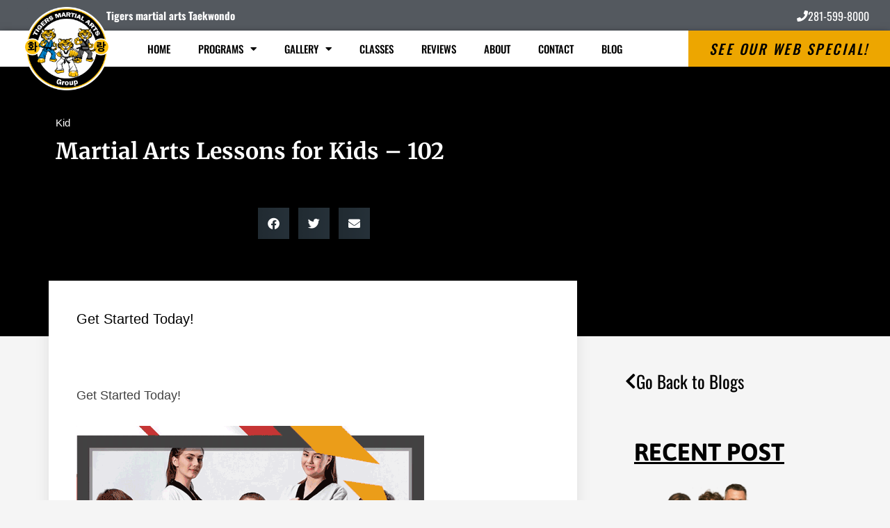

--- FILE ---
content_type: text/css
request_url: https://tigersmartialartsgroup.com/wp-content/uploads/sites/213/maxmegamenu/style.css?ver=576a65
body_size: 247
content:
@charset "UTF-8";

/** THIS FILE IS AUTOMATICALLY GENERATED - DO NOT MAKE MANUAL EDITS! **/
/** Custom CSS should be added to Mega Menu > Menu Themes > Custom Styling **/

.mega-menu-last-modified-1761142604 { content: 'Wednesday 22nd October 2025 14:16:44 UTC'; }

.wp-block {}